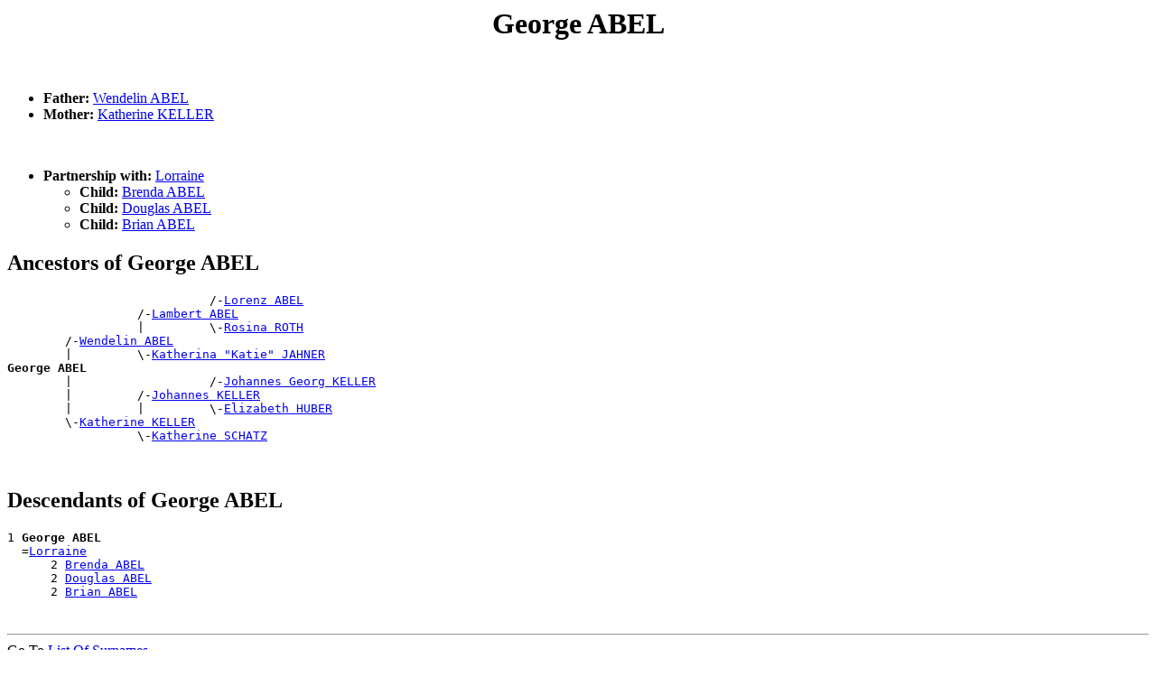

--- FILE ---
content_type: text/html
request_url: https://www.gigacorp.net/~gcmeyer/GRcousins/people/p000003b.htm
body_size: 3468
content:
<!DOCTYPE html PUBLIC "-//W3C//DTD HTML 4.01 Transitional//EN">
<HTML>
<HEAD>
<meta http-equiv="Content-Type" content="text/html;charset=iso-8859-1">
<TITLE>George ABEL - Joseph ABEL</TITLE>
</HEAD>
<BODY>
<H1 ALIGN=CENTER><A NAME="I73333">George ABEL</A></H1><BR>
<UL>
<LI><B> Father:</B> <A HREF="../people/p000003e.htm#I38471">Wendelin ABEL</A></LI>
<LI><B> Mother:</B> <A HREF="../people/p000037q.htm#I38462">Katherine KELLER</A></LI>
</UL><BR><UL>
<LI><B>Partnership with:</B> <A HREF="../people/p000001z.htm#I152090">Lorraine</A><BR>
<UL><LI><B>Child:</B> <A HREF="../people/p0000039.htm#I133978">Brenda ABEL</A></LI>
<LI><B>Child:</B> <A HREF="../people/p000003a.htm#I141013">Douglas ABEL</A></LI>
<LI><B>Child:</B> <A HREF="../people/p0000039.htm#I157910">Brian ABEL</A></LI>
</UL>
</UL>
<H2>Ancestors of George ABEL</H2>
<PRE>
                            /-<A HREF="../people/p000003c.htm#I76005">Lorenz ABEL</A>
                  /-<A HREF="../people/p000003c.htm#I57818">Lambert ABEL</A>
                  |         \-<A HREF="../people/p000054h.htm#I76006">Rosina ROTH</A>
        /-<A HREF="../people/p000003e.htm#I38471">Wendelin ABEL</A>
        |         \-<A HREF="../people/p00002zd.htm#I57819">Katherina "Katie" JAHNER</A>
<B>George ABEL</B>
        |                   /-<A HREF="../people/p000037i.htm#I38778">Johannes Georg KELLER</A>
        |         /-<A HREF="../people/p000037i.htm#I38455">Johannes KELLER</A>
        |         |         \-<A HREF="../people/p00002vc.htm#I38779">Elizabeth HUBER</A>
        \-<A HREF="../people/p000037q.htm#I38462">Katherine KELLER</A>
                  \-<A HREF="../people/p00005bi.htm#I38456">Katherine SCHATZ</A>
</PRE><BR>
<H2>Descendants of George ABEL</H2>
<PRE>
1 <B>George ABEL</B>
  =<A HREF="../people/p000001z.htm#I152090">Lorraine</A>
      2 <A HREF="../people/p0000039.htm#I133978">Brenda ABEL</A>
      2 <A HREF="../people/p000003a.htm#I141013">Douglas ABEL</A>
      2 <A HREF="../people/p0000039.htm#I157910">Brian ABEL</A>
</PRE><BR>
<DIV><HR>
Go To <A HREF="../surnames.htm">List Of Surnames</A><BR>
<HR>Family Tree Web Pages created using <A HREF="http://www.wtoram.co.uk">Ged2Web</A> Version 3.38 (Unregistered Version) 
<HR>
</DIV><PRE>










































</PRE><H1 ALIGN=CENTER><A NAME="I160254">George ABEL</A></H1><BR>
<UL>
<LI><B> Father:</B> <A HREF="../people/p000003c.htm#I57818">Lambert ABEL</A></LI>
<LI><B> Mother:</B> <A HREF="../people/p00002zd.htm#I57819">Katherina "Katie" JAHNER</A></LI>
<LI><B>Birth:</B> 1871, , , Ukraine</LI>
<LI><B>Death:</B> 19 May 1932, Silverton, Marion, OR</LI>
<LI><B>Burial:</B> Calvary Cem., Mount Angel, OR</LI>
</UL><BR><UL>
<LI><B>Partnership with:</B> <A HREF="../people/p00006jp.htm#I168960">Mary Maria VOLK</A><BR>
<UL><LI><B>Child:</B> <A HREF="../people/p000003b.htm#I141083">George Joseph ABEL</A><B> Birth:</B> 23 Mar 1911, Silverton, Marion, OR</LI>
<LI><B>Child:</B> <A HREF="../people/p000003c.htm#I173310">Julitte Helen ABEL</A><B> Birth:</B> 30 Jul 1914, Salvador, SK, Canada</LI>
</UL>
</UL>
<H2>Ancestors of George ABEL</H2>
<PRE>
                            /-<A HREF="../people/p0000039.htm#I186841">Benedict ABEL</A>
                  /-<A HREF="../people/p000003c.htm#I76005">Lorenz ABEL</A>
                  |         \-<A HREF="../people/p0000035.htm#I186842">Walburga</A>
        /-<A HREF="../people/p000003c.htm#I57818">Lambert ABEL</A>
        |         \-<A HREF="../people/p000054h.htm#I76006">Rosina ROTH</A>
<B>George ABEL</B>
        \-<A HREF="../people/p00002zd.htm#I57819">Katherina "Katie" JAHNER</A>
</PRE><BR>
<H2>Descendants of George ABEL</H2>
<PRE>
1 <B>George ABEL</B>
  =<A HREF="../people/p00006jp.htm#I168960">Mary Maria VOLK</A>
      2 <A HREF="../people/p000003b.htm#I141083">George Joseph ABEL</A>
      2 <A HREF="../people/p000003c.htm#I173310">Julitte Helen ABEL</A>
</PRE><BR>
<DIV><HR>
Go To <A HREF="../surnames.htm">List Of Surnames</A><BR>
<HR>Family Tree Web Pages created using <A HREF="http://www.wtoram.co.uk">Ged2Web</A> Version 3.38 (Unregistered Version) 
<HR>
</DIV><PRE>










































</PRE><H1 ALIGN=CENTER><A NAME="I141083">George Joseph ABEL</A></H1><BR>
<UL>
<LI><B> Father:</B> <A HREF="../people/p000003b.htm#I160254">George ABEL</A></LI>
<LI><B> Mother:</B> <A HREF="../people/p00006jp.htm#I168960">Mary Maria VOLK</A></LI>
<LI><B>Birth:</B> 23 Mar 1911, Silverton, Marion, OR</LI>
<LI><B>Death:</B> 3 Jun 1971, , Sacramento, CA</LI>
<LI><B>Burial:</B> New Auburn Cem., Auburn, CA</LI>
</UL><H2>Ancestors of George Joseph ABEL</H2>
<PRE>
                            /-<A HREF="../people/p000003c.htm#I76005">Lorenz ABEL</A>
                  /-<A HREF="../people/p000003c.htm#I57818">Lambert ABEL</A>
                  |         \-<A HREF="../people/p000054h.htm#I76006">Rosina ROTH</A>
        /-<A HREF="../people/p000003b.htm#I160254">George ABEL</A>
        |         \-<A HREF="../people/p00002zd.htm#I57819">Katherina "Katie" JAHNER</A>
<B>George Joseph ABEL</B>
        \-<A HREF="../people/p00006jp.htm#I168960">Mary Maria VOLK</A>
</PRE><BR>
<DIV><HR>
Go To <A HREF="../surnames.htm">List Of Surnames</A><BR>
<HR>Family Tree Web Pages created using <A HREF="http://www.wtoram.co.uk">Ged2Web</A> Version 3.38 (Unregistered Version) 
<HR>
</DIV><PRE>










































</PRE><H1 ALIGN=CENTER><A NAME="I21958">Gerald ABEL</A></H1><BR>
<BR><UL>
<LI><B>Partnership with:</B> <A HREF="../people/p000067e.htm#I21945">Bertha THOMAS</A><BR>
</UL>
<H2>Descendants of Gerald ABEL</H2>
<PRE>
1 <B>Gerald ABEL</B>
  =<A HREF="../people/p000067e.htm#I21945">Bertha THOMAS</A>
</PRE><BR>
<DIV><HR>
Go To <A HREF="../surnames.htm">List Of Surnames</A><BR>
<HR>Family Tree Web Pages created using <A HREF="http://www.wtoram.co.uk">Ged2Web</A> Version 3.38 (Unregistered Version) 
<HR>
</DIV><PRE>










































</PRE><H1 ALIGN=CENTER><A NAME="I161037">Gerald W ABEL</A></H1><BR>
<UL>
<LI><B> Father:</B> <A HREF="../people/p0000039.htm#I8630">Anton A ABEL</A></LI>
<LI><B> Mother:</B> <A HREF="../people/p00006l2.htm#I8620">Eva VOLLER</A></LI>
<LI><B>Birth:</B> 14 Mar 1941, Minot, Ward, ND</LI>
<LI><B>Death:</B> 2 May 1996, Bismarck, Burleigh, ND</LI>
<LI><B>Burial:</B> St Marys Cem., Bismarck, ND</LI>
</UL><H2>Ancestors of Gerald W ABEL</H2>
<PRE>
                  /-<A HREF="../people/p0000039.htm#I167197">Anton ABEL</A>
        /-<A HREF="../people/p0000039.htm#I8630">Anton A ABEL</A>
        |         \-<A HREF="../people/p00000kb.htm#I155659">Christina BISCHOF</A>
<B>Gerald W ABEL</B>
        |                   /-<A HREF="../people/p00006ep.htm#I8581">Anton VOELLER</A>
        |         /-<A HREF="../people/p00006l3.htm#I8587">John VOLLER</A>
        |         |         \-<A HREF="../people/p00001hj.htm#I8582">Katherina ERCK</A>
        \-<A HREF="../people/p00006l2.htm#I8620">Eva VOLLER</A>
                  \-<A HREF="../people/p00002bw.htm#I8615">Magdalen HAGER</A>
</PRE><BR>
<DIV><HR>
Go To <A HREF="../surnames.htm">List Of Surnames</A><BR>
<HR>Family Tree Web Pages created using <A HREF="http://www.wtoram.co.uk">Ged2Web</A> Version 3.38 (Unregistered Version) 
<HR>
</DIV><PRE>










































</PRE><H1 ALIGN=CENTER><A NAME="I21550">Geraldine Marie ABEL</A></H1><BR>
<UL>
<LI><B> Father:</B> <A HREF="../people/p000003b.htm#I56073">Joseph ABEL</A></LI>
<LI><B> Mother:</B> <A HREF="../people/p00006f8.htm#I8600">Magdalena "Lena" VOELLER</A></LI>
</UL><H2>Ancestors of Geraldine Marie ABEL</H2>
<PRE>
                  /-<A HREF="../people/p000003d.htm#I30836">Nicholas ABEL</A>
        /-<A HREF="../people/p000003b.htm#I56073">Joseph ABEL</A>
        |         |         /-<A HREF="../people/p00006dp.htm#I19888">Joseph VETTER</A>
        |         \-<A HREF="../people/p00006d5.htm#I19892">Anna Marie VETTER</A>
        |                   \-<A HREF="../people/p00006n0.htm#I19889">Eva WALD</A>
<B>Geraldine Marie ABEL</B>
        |                   /-<A HREF="../people/p00006ep.htm#I8581">Anton VOELLER</A>
        |         /-<A HREF="../people/p00006fd.htm#I8586">Paul VOELLER Sr</A>
        |         |         \-<A HREF="../people/p00001hj.htm#I8582">Katherina ERCK</A>
        \-<A HREF="../people/p00006f8.htm#I8600">Magdalena "Lena" VOELLER</A>
                  |         /-<A HREF="../people/p00002nk.htm#I21522">Paul HERLE</A>
                  \-<A HREF="../people/p00002nj.htm#I8594">Mary Eva HERLE</A>
                            \-<A HREF="../people/p000031n.htm#I21523">Marianna JOHNER</A>
</PRE><BR>
<DIV><HR>
Go To <A HREF="../surnames.htm">List Of Surnames</A><BR>
<HR>Family Tree Web Pages created using <A HREF="http://www.wtoram.co.uk">Ged2Web</A> Version 3.38 (Unregistered Version) 
<HR>
</DIV><PRE>










































</PRE><H1 ALIGN=CENTER><A NAME="I38656">Jacob ABEL</A></H1><BR>
<UL>
<LI><B>Birth:</B> 8 Mar 1910, , , ND</LI>
<LI><B>Death:</B> 6 Jul 1989, Minot, Ward, ND</LI>
<LI><B>Burial:</B> Garrison Cem., Garrison, ND</LI>
</UL><BR><UL>
<LI><B>Partnership with:</B> <A HREF="../people/p00000o7.htm#I38652">Johanna "Jennie" Alice BOHN</A><BR>
  <B>Marriage:</B> 12 Jun 1986<BR>
<LI><B>Partnership with:</B> <A HREF="../people/p0000020.htm#I134184">Lydia</A><BR>
</UL>
<H2>Descendants of Jacob ABEL</H2>
<PRE>
1 <B>Jacob ABEL</B>
  =<A HREF="../people/p00000o7.htm#I38652">Johanna "Jennie" Alice BOHN</A>  <B>Marriage:</B> 12 Jun 1986
  =<A HREF="../people/p0000020.htm#I134184">Lydia</A>
</PRE><BR>
<DIV><HR>
Go To <A HREF="../surnames.htm">List Of Surnames</A><BR>
<HR>Family Tree Web Pages created using <A HREF="http://www.wtoram.co.uk">Ged2Web</A> Version 3.38 (Unregistered Version) 
<HR>
</DIV><PRE>










































</PRE><H1 ALIGN=CENTER><A NAME="I74625">James ABEL</A></H1><BR>
<UL>
<LI><B> Father:</B> <A HREF="../people/p000003c.htm#I57820">Lawrence A ABEL</A></LI>
<LI><B> Mother:</B> <A HREF="../people/p00002r8.htm#I57821">Margaretha HOFFART</A></LI>
</UL><H2>Ancestors of James ABEL</H2>
<PRE>
                            /-<A HREF="../people/p000003c.htm#I57818">Lambert ABEL</A>
                  /-<A HREF="../people/p000003c.htm#I57768">Lawrence N ABEL</A>
                  |         \-<A HREF="../people/p00002zd.htm#I57819">Katherina "Katie" JAHNER</A>
        /-<A HREF="../people/p000003c.htm#I57820">Lawrence A ABEL</A>
        |         |         /-<A HREF="../people/p000073d.htm#I48419">George ZACHER</A>
        |         \-<A HREF="../people/p000073o.htm#I57769">Theresa ZACHER</A>
        |                   \-<A HREF="../people/p0000170.htm#I48420">Katherine DIEHL</A>
<B>James ABEL</B>
        |                   /-<A HREF="../people/p00002rj.htm#I18588">Jakob HOFFARTH</A>
        |         /-<A HREF="../people/p00002rt.htm#I57822">Peter HOFFERT</A>
        |         |         \-<A HREF="../people/p00002c2.htm#I18585">Regina HAGER</A>
        \-<A HREF="../people/p00002r8.htm#I57821">Margaretha HOFFART</A>
                  |         /-<A HREF="../people/p00004zm.htm#I57479">Johannes Jacob RIEGER</A>
                  \-<A HREF="../people/p00004zr.htm#I57823">Regina RIEGER</A>
                            \-<A HREF="../people/p00002qn.htm#I57480">Aloysia "Louise" HOFFART</A>
</PRE><BR>
<DIV><HR>
Go To <A HREF="../surnames.htm">List Of Surnames</A><BR>
<HR>Family Tree Web Pages created using <A HREF="http://www.wtoram.co.uk">Ged2Web</A> Version 3.38 (Unregistered Version) 
<HR>
</DIV><PRE>










































</PRE><H1 ALIGN=CENTER><A NAME="I165680">James "Jim" David ABEL</A></H1><BR>
<UL>
<LI><B> Father:</B> <A HREF="../people/p0000039.htm#I8630">Anton A ABEL</A></LI>
<LI><B> Mother:</B> <A HREF="../people/p00006l2.htm#I8620">Eva VOLLER</A></LI>
<LI><B>Birth:</B> 2 Jul 1943, Minot, Ward, ND</LI>
<LI><B>Death:</B> 4 Nov 2020, Minot, Ward, ND</LI>
<LI><B>Burial:</B> NDak Vets Cem., Mandan, ND</LI>
</UL><BR><UL>
<LI><B>Partnership with:</B> <A HREF="../people/p00004qa.htm#I168216">Bonnie Jean PETERSON</A><BR>
  <B>Marriage:</B> 24 Jun 1966, Minot, Ward, ND<BR>
  <B>Divorce:</B> (Date and Place unknown)<BR>
<UL><LI><B>Child:</B> <A HREF="../people/p000003a.htm#I129669">David ABEL</A></LI>
<LI><B>Child:</B> <A HREF="../people/p000003d.htm#I161980">Michael ABEL</A></LI>
</UL>
<LI><B>Partnership with:</B> <A HREF="../people/p000031u.htm#I147166">Bonnie JOHNSON</A><BR>
<UL><LI><B>Child:</B> <A HREF="../people/p0000039.htm#I136698">Brian ABEL</A></LI>
<LI><B>Child:</B> <A HREF="../people/p000003c.htm#I166713">Malinda ABEL</A></LI>
</UL>
</UL>
<H2>Ancestors of James "Jim" David ABEL</H2>
<PRE>
                  /-<A HREF="../people/p0000039.htm#I167197">Anton ABEL</A>
        /-<A HREF="../people/p0000039.htm#I8630">Anton A ABEL</A>
        |         \-<A HREF="../people/p00000kb.htm#I155659">Christina BISCHOF</A>
<B>James "Jim" David ABEL</B>
        |                   /-<A HREF="../people/p00006ep.htm#I8581">Anton VOELLER</A>
        |         /-<A HREF="../people/p00006l3.htm#I8587">John VOLLER</A>
        |         |         \-<A HREF="../people/p00001hj.htm#I8582">Katherina ERCK</A>
        \-<A HREF="../people/p00006l2.htm#I8620">Eva VOLLER</A>
                  \-<A HREF="../people/p00002bw.htm#I8615">Magdalen HAGER</A>
</PRE><BR>
<H2>Descendants of James "Jim" David ABEL</H2>
<PRE>
1 <B>James "Jim" David ABEL</B>
  =<A HREF="../people/p00004qa.htm#I168216">Bonnie Jean PETERSON</A>  <B>Marriage:</B> 24 Jun 1966, Minot, Ward, ND
      2 <A HREF="../people/p000003a.htm#I129669">David ABEL</A>
      2 <A HREF="../people/p000003d.htm#I161980">Michael ABEL</A>
  =<A HREF="../people/p000031u.htm#I147166">Bonnie JOHNSON</A>
      2 <A HREF="../people/p0000039.htm#I136698">Brian ABEL</A>
      2 <A HREF="../people/p000003c.htm#I166713">Malinda ABEL</A>
        =<A HREF="../people/p00006yr.htm#I139697"> WILLIAMS</A>
</PRE><BR>
<DIV><HR>
Go To <A HREF="../surnames.htm">List Of Surnames</A><BR>
<HR>Family Tree Web Pages created using <A HREF="http://www.wtoram.co.uk">Ged2Web</A> Version 3.38 (Unregistered Version) 
<HR>
</DIV><PRE>










































</PRE><H1 ALIGN=CENTER><A NAME="I74628">Jane ABEL</A></H1><BR>
<UL>
<LI><B> Father:</B> <A HREF="../people/p000003c.htm#I57820">Lawrence A ABEL</A></LI>
<LI><B> Mother:</B> <A HREF="../people/p00002r8.htm#I57821">Margaretha HOFFART</A></LI>
</UL><H2>Ancestors of Jane ABEL</H2>
<PRE>
                            /-<A HREF="../people/p000003c.htm#I57818">Lambert ABEL</A>
                  /-<A HREF="../people/p000003c.htm#I57768">Lawrence N ABEL</A>
                  |         \-<A HREF="../people/p00002zd.htm#I57819">Katherina "Katie" JAHNER</A>
        /-<A HREF="../people/p000003c.htm#I57820">Lawrence A ABEL</A>
        |         |         /-<A HREF="../people/p000073d.htm#I48419">George ZACHER</A>
        |         \-<A HREF="../people/p000073o.htm#I57769">Theresa ZACHER</A>
        |                   \-<A HREF="../people/p0000170.htm#I48420">Katherine DIEHL</A>
<B>Jane ABEL</B>
        |                   /-<A HREF="../people/p00002rj.htm#I18588">Jakob HOFFARTH</A>
        |         /-<A HREF="../people/p00002rt.htm#I57822">Peter HOFFERT</A>
        |         |         \-<A HREF="../people/p00002c2.htm#I18585">Regina HAGER</A>
        \-<A HREF="../people/p00002r8.htm#I57821">Margaretha HOFFART</A>
                  |         /-<A HREF="../people/p00004zm.htm#I57479">Johannes Jacob RIEGER</A>
                  \-<A HREF="../people/p00004zr.htm#I57823">Regina RIEGER</A>
                            \-<A HREF="../people/p00002qn.htm#I57480">Aloysia "Louise" HOFFART</A>
</PRE><BR>
<DIV><HR>
Go To <A HREF="../surnames.htm">List Of Surnames</A><BR>
<HR>Family Tree Web Pages created using <A HREF="http://www.wtoram.co.uk">Ged2Web</A> Version 3.38 (Unregistered Version) 
<HR>
</DIV><PRE>










































</PRE><H1 ALIGN=CENTER><A NAME="I31409">Janet Elizabeth ABEL</A></H1><BR>
<UL>
<LI><B> Father:</B> <A HREF="../people/p000003d.htm#I21937">Nicholas G ABEL</A></LI>
<LI><B> Mother:</B> <A HREF="../people/p0000734.htm#I21938">Alice ZABACK</A></LI>
</UL><BR><UL>
<LI><B>Partnership with:</B> <A HREF="../people/p00002ol.htm#I31412">Dennis HILDEBRAND</A><BR>
</UL>
<H2>Ancestors of Janet Elizabeth ABEL</H2>
<PRE>
                  /-<A HREF="../people/p000003d.htm#I30836">Nicholas ABEL</A>
        /-<A HREF="../people/p000003d.htm#I21937">Nicholas G ABEL</A>
        |         |         /-<A HREF="../people/p00006dp.htm#I19888">Joseph VETTER</A>
        |         \-<A HREF="../people/p00006d5.htm#I19892">Anna Marie VETTER</A>
        |                   \-<A HREF="../people/p00006n0.htm#I19889">Eva WALD</A>
<B>Janet Elizabeth ABEL</B>
        |         /-<A HREF="../people/p0000735.htm#I31405">John Michel ZABACK</A>
        \-<A HREF="../people/p0000734.htm#I21938">Alice ZABACK</A>
                  \-<A HREF="../people/p000028t.htm#I31406">Petra GUNDERSON</A>
</PRE><BR>
<H2>Descendants of Janet Elizabeth ABEL</H2>
<PRE>
1 <B>Janet Elizabeth ABEL</B>
  =<A HREF="../people/p00002ol.htm#I31412">Dennis HILDEBRAND</A>
</PRE><BR>
<DIV><HR>
Go To <A HREF="../surnames.htm">List Of Surnames</A><BR>
<HR>Family Tree Web Pages created using <A HREF="http://www.wtoram.co.uk">Ged2Web</A> Version 3.38 (Unregistered Version) 
<HR>
</DIV><PRE>










































</PRE><H1 ALIGN=CENTER><A NAME="I87922">Jerome James ABEL</A></H1><BR>
<UL>
<LI><B> Father:</B> <A HREF="../people/p000003d.htm#I87915">Nick A ABEL</A></LI>
<LI><B> Mother:</B> <A HREF="../people/p00005qm.htm#I87914">Eva SCHWAN</A></LI>
<LI><B>Birth:</B> 24 Sep 1938, , , ND</LI>
<LI><B>Death:</B> 3 Mar 1993, Tacoma, Pierce, WA</LI>
<LI><B>Burial:</B> Calary Cem., Tacoma, WA</LI>
</UL><H2>Ancestors of Jerome James ABEL</H2>
<PRE>
                  /-<A HREF="../people/p0000039.htm#I167197">Anton ABEL</A>
        /-<A HREF="../people/p000003d.htm#I87915">Nick A ABEL</A>
        |         \-<A HREF="../people/p00000kb.htm#I155659">Christina BISCHOF</A>
<B>Jerome James ABEL</B>
        |                   /-<A HREF="../people/p00005qp.htm#I8138">Joseph SCHWAN</A>
        |         /-<A HREF="../people/p00005qt.htm#I20992">Michael SCHWAN</A>
        |         |         \-<A HREF="../people/p00003hm.htm#I8131">Eva KRAFT</A>
        \-<A HREF="../people/p00005qm.htm#I87914">Eva SCHWAN</A>
                  |         /-<A HREF="../people/p00001jw.htm#I20973">Anton FEIST Sr</A>
                  \-<A HREF="../people/p00001l2.htm#I20985">Magdalyn FEIST</A>
                            \-<A HREF="../people/p00004ef.htm#I20637">Helena MITZEL</A>
</PRE><BR>
<DIV><HR>
Go To <A HREF="../surnames.htm">List Of Surnames</A><BR>
<HR>Family Tree Web Pages created using <A HREF="http://www.wtoram.co.uk">Ged2Web</A> Version 3.38 (Unregistered Version) 
<HR>
</DIV><PRE>










































</PRE><H1 ALIGN=CENTER><A NAME="I133176">Jo ABEL</A></H1><BR>
<UL>
<LI><B> Father:</B> <A HREF="../people/p0000039.htm#I8630">Anton A ABEL</A></LI>
<LI><B> Mother:</B> <A HREF="../people/p00006l2.htm#I8620">Eva VOLLER</A></LI>
</UL><BR><UL>
<LI><B>Partnership with:</B> <A HREF="../people/p00002ot.htm#I177974"> HILLSTROM</A><BR>
</UL>
<H2>Ancestors of Jo ABEL</H2>
<PRE>
                  /-<A HREF="../people/p0000039.htm#I167197">Anton ABEL</A>
        /-<A HREF="../people/p0000039.htm#I8630">Anton A ABEL</A>
        |         \-<A HREF="../people/p00000kb.htm#I155659">Christina BISCHOF</A>
<B>Jo ABEL</B>
        |                   /-<A HREF="../people/p00006ep.htm#I8581">Anton VOELLER</A>
        |         /-<A HREF="../people/p00006l3.htm#I8587">John VOLLER</A>
        |         |         \-<A HREF="../people/p00001hj.htm#I8582">Katherina ERCK</A>
        \-<A HREF="../people/p00006l2.htm#I8620">Eva VOLLER</A>
                  \-<A HREF="../people/p00002bw.htm#I8615">Magdalen HAGER</A>
</PRE><BR>
<H2>Descendants of Jo ABEL</H2>
<PRE>
1 <B>Jo ABEL</B>
  =<A HREF="../people/p00002ot.htm#I177974"> HILLSTROM</A>
</PRE><BR>
<DIV><HR>
Go To <A HREF="../surnames.htm">List Of Surnames</A><BR>
<HR>Family Tree Web Pages created using <A HREF="http://www.wtoram.co.uk">Ged2Web</A> Version 3.38 (Unregistered Version) 
<HR>
</DIV><PRE>










































</PRE><H1 ALIGN=CENTER><A NAME="I56071">John ABEL</A></H1><BR>
<UL>
<LI><B> Father:</B> <A HREF="../people/p000003d.htm#I30836">Nicholas ABEL</A></LI>
<LI><B> Mother:</B> <A HREF="../people/p00006d5.htm#I19892">Anna Marie VETTER</A></LI>
<LI><B>Birth:</B> 19 Dec 1898</LI>
<LI><B>Death:</B> 20 Dec 1898</LI>
</UL><H2>Ancestors of John ABEL</H2>
<PRE>
        /-<A HREF="../people/p000003d.htm#I30836">Nicholas ABEL</A>
<B>John ABEL</B>
        |                   /-<A HREF="../people/p00006dn.htm#I18115">Johannes Georg VETTER</A>
        |         /-<A HREF="../people/p00006dp.htm#I19888">Joseph VETTER</A>
        |         |         \-<A HREF="../people/p00000my.htm#I18116">Marian BOECHLER</A>
        \-<A HREF="../people/p00006d5.htm#I19892">Anna Marie VETTER</A>
                  \-<A HREF="../people/p00006n0.htm#I19889">Eva WALD</A>
</PRE><BR>
<DIV><HR>
Go To <A HREF="../surnames.htm">List Of Surnames</A><BR>
<HR>Family Tree Web Pages created using <A HREF="http://www.wtoram.co.uk">Ged2Web</A> Version 3.38 (Unregistered Version) 
<HR>
</DIV><PRE>










































</PRE><H1 ALIGN=CENTER><A NAME="I74632">John ABEL</A></H1><BR>
<UL>
<LI><B> Father:</B> <A HREF="../people/p000003c.htm#I57768">Lawrence N ABEL</A></LI>
<LI><B> Mother:</B> <A HREF="../people/p000073o.htm#I57769">Theresa ZACHER</A></LI>
<LI><B>Birth:</B> 27 Feb 1915</LI>
<LI><B>Death:</B> 23 Aug 1929</LI>
<LI><B>Burial:</B> Mount Carmel Cem., Balta, ND</LI>
</UL><H2>Ancestors of John ABEL</H2>
<PRE>
                            /-<A HREF="../people/p000003c.htm#I76005">Lorenz ABEL</A>
                  /-<A HREF="../people/p000003c.htm#I57818">Lambert ABEL</A>
                  |         \-<A HREF="../people/p000054h.htm#I76006">Rosina ROTH</A>
        /-<A HREF="../people/p000003c.htm#I57768">Lawrence N ABEL</A>
        |         \-<A HREF="../people/p00002zd.htm#I57819">Katherina "Katie" JAHNER</A>
<B>John ABEL</B>
        |                   /-<A HREF="../people/p000073l.htm#I59967">Peter ZACHER</A>
        |         /-<A HREF="../people/p000073d.htm#I48419">George ZACHER</A>
        |         |         \-<A HREF="../people/p000060s.htm#I59971">Carolina STACH</A>
        \-<A HREF="../people/p000073o.htm#I57769">Theresa ZACHER</A>
                  \-<A HREF="../people/p0000170.htm#I48420">Katherine DIEHL</A>
</PRE><BR>
<DIV><HR>
Go To <A HREF="../surnames.htm">List Of Surnames</A><BR>
<HR>Family Tree Web Pages created using <A HREF="http://www.wtoram.co.uk">Ged2Web</A> Version 3.38 (Unregistered Version) 
<HR>
</DIV><PRE>










































</PRE><H1 ALIGN=CENTER><A NAME="I110754">John ABEL</A></H1><BR>
<BR><UL>
<LI><B>Partnership with:</B> <A HREF="../people/p00000zz.htm#I21712">Jeanette CHOINIERE</A><BR>
</UL>
<H2>Descendants of John ABEL</H2>
<PRE>
1 <B>John ABEL</B>
  =<A HREF="../people/p00000zz.htm#I21712">Jeanette CHOINIERE</A>
</PRE><BR>
<DIV><HR>
Go To <A HREF="../surnames.htm">List Of Surnames</A><BR>
<HR>Family Tree Web Pages created using <A HREF="http://www.wtoram.co.uk">Ged2Web</A> Version 3.38 (Unregistered Version) 
<HR>
</DIV><PRE>










































</PRE><H1 ALIGN=CENTER><A NAME="I149956">John ABEL</A></H1><BR>
<UL>
<LI><B> Father:</B> <A HREF="../people/p0000039.htm#I8630">Anton A ABEL</A></LI>
<LI><B> Mother:</B> <A HREF="../people/p00006l2.htm#I8620">Eva VOLLER</A></LI>
</UL><H2>Ancestors of John ABEL</H2>
<PRE>
                  /-<A HREF="../people/p0000039.htm#I167197">Anton ABEL</A>
        /-<A HREF="../people/p0000039.htm#I8630">Anton A ABEL</A>
        |         \-<A HREF="../people/p00000kb.htm#I155659">Christina BISCHOF</A>
<B>John ABEL</B>
        |                   /-<A HREF="../people/p00006ep.htm#I8581">Anton VOELLER</A>
        |         /-<A HREF="../people/p00006l3.htm#I8587">John VOLLER</A>
        |         |         \-<A HREF="../people/p00001hj.htm#I8582">Katherina ERCK</A>
        \-<A HREF="../people/p00006l2.htm#I8620">Eva VOLLER</A>
                  \-<A HREF="../people/p00002bw.htm#I8615">Magdalen HAGER</A>
</PRE><BR>
<DIV><HR>
Go To <A HREF="../surnames.htm">List Of Surnames</A><BR>
<HR>Family Tree Web Pages created using <A HREF="http://www.wtoram.co.uk">Ged2Web</A> Version 3.38 (Unregistered Version) 
<HR>
</DIV><PRE>










































</PRE><H1 ALIGN=CENTER><A NAME="I183484">John ABEL</A></H1><BR>
<UL>
<LI><B> Father:</B> <A HREF="../people/p000003e.htm#I74633">Theodore "Ted" Edward ABEL</A></LI>
<LI><B> Mother:</B> <A HREF="../people/p00000ta.htm#I179768">Adele BRIEN</A></LI>
</UL><H2>Ancestors of John ABEL</H2>
<PRE>
                            /-<A HREF="../people/p000003c.htm#I57818">Lambert ABEL</A>
                  /-<A HREF="../people/p000003c.htm#I57768">Lawrence N ABEL</A>
                  |         \-<A HREF="../people/p00002zd.htm#I57819">Katherina "Katie" JAHNER</A>
        /-<A HREF="../people/p000003e.htm#I74633">Theodore "Ted" Edward ABEL</A>
        |         |         /-<A HREF="../people/p000073d.htm#I48419">George ZACHER</A>
        |         \-<A HREF="../people/p000073o.htm#I57769">Theresa ZACHER</A>
        |                   \-<A HREF="../people/p0000170.htm#I48420">Katherine DIEHL</A>
<B>John ABEL</B>
        \-<A HREF="../people/p00000ta.htm#I179768">Adele BRIEN</A>
</PRE><BR>
<DIV><HR>
Go To <A HREF="../surnames.htm">List Of Surnames</A><BR>
<HR>Family Tree Web Pages created using <A HREF="http://www.wtoram.co.uk">Ged2Web</A> Version 3.38 (Unregistered Version) 
<HR>
</DIV><PRE>










































</PRE><H1 ALIGN=CENTER><A NAME="I56073">Joseph ABEL</A></H1><BR>
<UL>
<LI><B> Father:</B> <A HREF="../people/p000003d.htm#I30836">Nicholas ABEL</A></LI>
<LI><B> Mother:</B> <A HREF="../people/p00006d5.htm#I19892">Anna Marie VETTER</A></LI>
<LI><B>Birth:</B> 28 Apr 1904, , McHenry, ND</LI>
<LI><B>Death:</B> 29 Jun 1963, Los Aneles, Los Angeles, CA</LI>
</UL><BR><UL>
<LI><B>Partnership with:</B> <A HREF="../people/p00006f8.htm#I8600">Magdalena "Lena" VOELLER</A><BR>
  <B>Marriage:</B> 23 Jan 1930<BR>
<UL><LI><B>Child:</B> <A HREF="../people/p000003a.htm#I21548">Floyd Joseph ABEL</A><B> Birth:</B> 21 Feb 1936</LI>
<LI><B>Child:</B> <A HREF="../people/p000003d.htm#I21549">Mary Helen ABEL</A></LI>
<LI><B>Child:</B> <A HREF="../people/p000003b.htm#I21550">Geraldine Marie ABEL</A></LI>
</UL>
</UL>
<H2>Ancestors of Joseph ABEL</H2>
<PRE>
        /-<A HREF="../people/p000003d.htm#I30836">Nicholas ABEL</A>
<B>Joseph ABEL</B>
        |                   /-<A HREF="../people/p00006dn.htm#I18115">Johannes Georg VETTER</A>
        |         /-<A HREF="../people/p00006dp.htm#I19888">Joseph VETTER</A>
        |         |         \-<A HREF="../people/p00000my.htm#I18116">Marian BOECHLER</A>
        \-<A HREF="../people/p00006d5.htm#I19892">Anna Marie VETTER</A>
                  \-<A HREF="../people/p00006n0.htm#I19889">Eva WALD</A>
</PRE><BR>
<H2>Descendants of Joseph ABEL</H2>
<PRE>
1 <B>Joseph ABEL</B>
  =<A HREF="../people/p00006f8.htm#I8600">Magdalena "Lena" VOELLER</A>  <B>Marriage:</B> 23 Jan 1930
      2 <A HREF="../people/p000003a.htm#I21548">Floyd Joseph ABEL</A>
      2 <A HREF="../people/p000003d.htm#I21549">Mary Helen ABEL</A>
      2 <A HREF="../people/p000003b.htm#I21550">Geraldine Marie ABEL</A>
</PRE><BR>
<DIV><HR>
Go To <A HREF="../surnames.htm">List Of Surnames</A><BR>
<HR>Family Tree Web Pages created using <A HREF="http://www.wtoram.co.uk">Ged2Web</A> Version 3.38 (Unregistered Version) 
<HR>
</DIV><PRE>










































</PRE><H1 ALIGN=CENTER><A NAME="I73332">Joseph ABEL</A></H1><BR>
<UL>
<LI><B> Father:</B> <A HREF="../people/p000003e.htm#I38471">Wendelin ABEL</A></LI>
<LI><B> Mother:</B> <A HREF="../people/p000037q.htm#I38462">Katherine KELLER</A></LI>
</UL><H2>Ancestors of Joseph ABEL</H2>
<PRE>
                            /-<A HREF="../people/p000003c.htm#I76005">Lorenz ABEL</A>
                  /-<A HREF="../people/p000003c.htm#I57818">Lambert ABEL</A>
                  |         \-<A HREF="../people/p000054h.htm#I76006">Rosina ROTH</A>
        /-<A HREF="../people/p000003e.htm#I38471">Wendelin ABEL</A>
        |         \-<A HREF="../people/p00002zd.htm#I57819">Katherina "Katie" JAHNER</A>
<B>Joseph ABEL</B>
        |                   /-<A HREF="../people/p000037i.htm#I38778">Johannes Georg KELLER</A>
        |         /-<A HREF="../people/p000037i.htm#I38455">Johannes KELLER</A>
        |         |         \-<A HREF="../people/p00002vc.htm#I38779">Elizabeth HUBER</A>
        \-<A HREF="../people/p000037q.htm#I38462">Katherine KELLER</A>
                  \-<A HREF="../people/p00005bi.htm#I38456">Katherine SCHATZ</A>
</PRE><BR>
<DIV><HR>
Go To <A HREF="../surnames.htm">List Of Surnames</A><BR>
<HR>Family Tree Web Pages created using <A HREF="http://www.wtoram.co.uk">Ged2Web</A> Version 3.38 (Unregistered Version) 
<HR>
</DIV></BODY>
</HTML>
